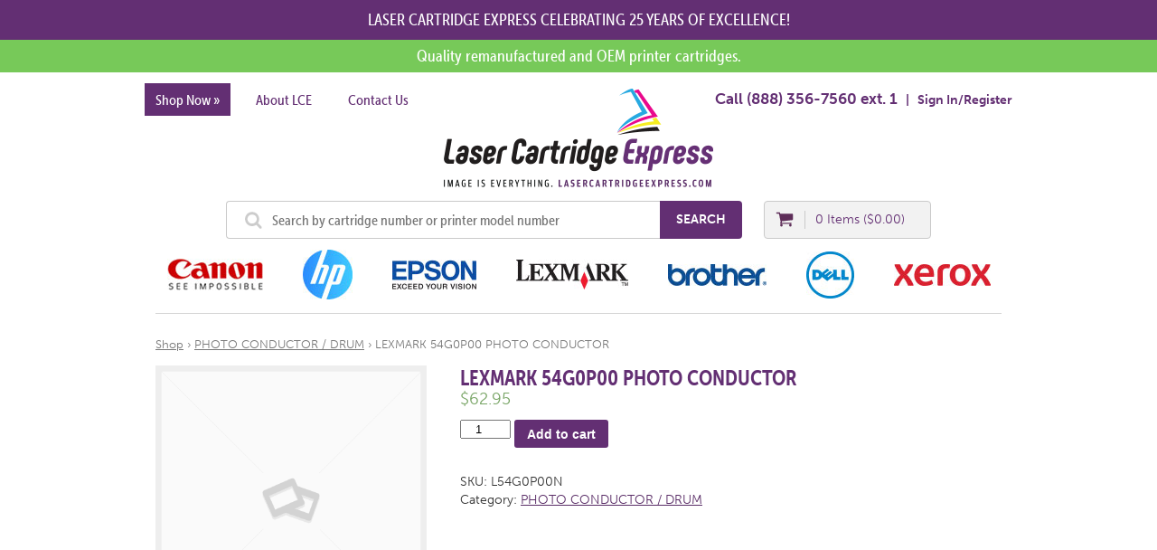

--- FILE ---
content_type: text/html; charset=UTF-8
request_url: https://www.lasercartridgeexpress.com/product/lexmark-54g0p00-photo-conductor/
body_size: 7340
content:
<!DOCTYPE html>
<html lang="en-US">
<head>
	<meta http-equiv="X-UA-Compatible" content="IE=edge">		<title>  LEXMARK  54G0P00  PHOTO CONDUCTOR | Laser Cartridge Express</title>
	<meta name="googlebot" content="NOODP">
		<meta charset="UTF-8">
	<!--Open Graph Meta for Social Media-->
			<meta property="og:title" content="[Laser Cartridge Express]   LEXMARK  54G0P00  PHOTO CONDUCTOR">
				<meta property="og:type" content="website">
				<meta property="og:url" content="https://www.lasercartridgeexpress.com/product/lexmark-54g0p00-photo-conductor/">
					<meta property="og:image" content="https://www.lasercartridgeexpress.com/wp-content/themes/lceonline/images/ogmeta_thumb.jpg">
					<meta property="og:description" content="">
			<link rel="profile" href="http://gmpg.org/xfn/11">
	<link rel="icon" href="https://www.lasercartridgeexpress.com/wp-content/themes/lceonline/favicon.ico" type="image/x-icon">
	<link rel="alternate" type="application/rss+xml" title="Laser Cartridge Express" href="https://www.lasercartridgeexpress.com/feed/">
	<link rel="alternate" type="application/atom+xml" title="Laser Cartridge Express" href="https://www.lasercartridgeexpress.com/feed/atom/">
	<link rel='dns-prefetch' href='//s.w.org' />
		<script type="text/javascript">
			window._wpemojiSettings = {"baseUrl":"https:\/\/s.w.org\/images\/core\/emoji\/2.2.1\/72x72\/","ext":".png","svgUrl":"https:\/\/s.w.org\/images\/core\/emoji\/2.2.1\/svg\/","svgExt":".svg","source":{"concatemoji":"https:\/\/www.lasercartridgeexpress.com\/wp-includes\/js\/wp-emoji-release.min.js?ver=4.7.29"}};
			!function(t,a,e){var r,n,i,o=a.createElement("canvas"),l=o.getContext&&o.getContext("2d");function c(t){var e=a.createElement("script");e.src=t,e.defer=e.type="text/javascript",a.getElementsByTagName("head")[0].appendChild(e)}for(i=Array("flag","emoji4"),e.supports={everything:!0,everythingExceptFlag:!0},n=0;n<i.length;n++)e.supports[i[n]]=function(t){var e,a=String.fromCharCode;if(!l||!l.fillText)return!1;switch(l.clearRect(0,0,o.width,o.height),l.textBaseline="top",l.font="600 32px Arial",t){case"flag":return(l.fillText(a(55356,56826,55356,56819),0,0),o.toDataURL().length<3e3)?!1:(l.clearRect(0,0,o.width,o.height),l.fillText(a(55356,57331,65039,8205,55356,57096),0,0),e=o.toDataURL(),l.clearRect(0,0,o.width,o.height),l.fillText(a(55356,57331,55356,57096),0,0),e!==o.toDataURL());case"emoji4":return l.fillText(a(55357,56425,55356,57341,8205,55357,56507),0,0),e=o.toDataURL(),l.clearRect(0,0,o.width,o.height),l.fillText(a(55357,56425,55356,57341,55357,56507),0,0),e!==o.toDataURL()}return!1}(i[n]),e.supports.everything=e.supports.everything&&e.supports[i[n]],"flag"!==i[n]&&(e.supports.everythingExceptFlag=e.supports.everythingExceptFlag&&e.supports[i[n]]);e.supports.everythingExceptFlag=e.supports.everythingExceptFlag&&!e.supports.flag,e.DOMReady=!1,e.readyCallback=function(){e.DOMReady=!0},e.supports.everything||(r=function(){e.readyCallback()},a.addEventListener?(a.addEventListener("DOMContentLoaded",r,!1),t.addEventListener("load",r,!1)):(t.attachEvent("onload",r),a.attachEvent("onreadystatechange",function(){"complete"===a.readyState&&e.readyCallback()})),(r=e.source||{}).concatemoji?c(r.concatemoji):r.wpemoji&&r.twemoji&&(c(r.twemoji),c(r.wpemoji)))}(window,document,window._wpemojiSettings);
		</script>
		<style type="text/css">
img.wp-smiley,
img.emoji {
	display: inline !important;
	border: none !important;
	box-shadow: none !important;
	height: 1em !important;
	width: 1em !important;
	margin: 0 .07em !important;
	vertical-align: -0.1em !important;
	background: none !important;
	padding: 0 !important;
}
</style>
<link rel='stylesheet' id='dashicons-css'  href='https://www.lasercartridgeexpress.com/wp-includes/css/dashicons.min.css?ver=2026-04' type='text/css' media='all' />
<link rel='stylesheet' id='woocommerce_prettyPhoto_css-css'  href='//www.lasercartridgeexpress.com/wp-content/plugins/woocommerce/assets/css/prettyPhoto.css?ver=2026-04' type='text/css' media='all' />
<link rel='stylesheet' id='woocommerce-layout-css'  href='//www.lasercartridgeexpress.com/wp-content/plugins/woocommerce/assets/css/woocommerce-layout.css?ver=2026-04' type='text/css' media='all' />
<link rel='stylesheet' id='woocommerce-smallscreen-css'  href='//www.lasercartridgeexpress.com/wp-content/plugins/woocommerce/assets/css/woocommerce-smallscreen.css?ver=2026-04' type='text/css' media='only screen and (max-width: 768px)' />
<link rel='stylesheet' id='woocommerce-general-css'  href='//www.lasercartridgeexpress.com/wp-content/plugins/woocommerce/assets/css/woocommerce.css?ver=2026-04' type='text/css' media='all' />
<link rel='stylesheet' id='reset-css'  href='https://www.lasercartridgeexpress.com/wp-content/themes/lceonline/css/reset.css?ver=2026-04' type='text/css' media='all' />
<link rel='stylesheet' id='960-grid-css'  href='https://www.lasercartridgeexpress.com/wp-content/themes/lceonline/css/960_custom_12_col.css?ver=2026-04' type='text/css' media='all' />
<link rel='stylesheet' id='oocss-spacing-css'  href='https://www.lasercartridgeexpress.com/wp-content/themes/lceonline/css/spacing.css?ver=2026-04' type='text/css' media='all' />
<link rel='stylesheet' id='oocss-typography-css'  href='https://www.lasercartridgeexpress.com/wp-content/themes/lceonline/css/typography.css?ver=2026-04' type='text/css' media='all' />
<link rel='stylesheet' id='ddsmoothmenu-css'  href='https://www.lasercartridgeexpress.com/wp-content/themes/lceonline/css/ddsmoothmenu.css?ver=2026-04' type='text/css' media='all' />
<link rel='stylesheet' id='nivoslider-css'  href='https://www.lasercartridgeexpress.com/wp-content/themes/lceonline/css/nivo-slider.css?ver=2026-04' type='text/css' media='all' />
<link rel='stylesheet' id='theme-styles-css'  href='https://www.lasercartridgeexpress.com/wp-content/themes/lceonline/style.css?ver=2026-04' type='text/css' media='all' />
		<!--[if lt IE 9]>
		<script type='text/javascript' src='https://www.lasercartridgeexpress.com/wp-content/themes/lceonline/js/html5shiv-printshiv.js?ver=20260119'></script>
		<![endif]-->
		<script type='text/javascript' src='https://www.lasercartridgeexpress.com/wp-includes/js/jquery/jquery.js?ver=1.12.4'></script>
<script type='text/javascript' src='https://www.lasercartridgeexpress.com/wp-includes/js/jquery/jquery-migrate.min.js?ver=1.4.1'></script>
<script type='text/javascript'>
/* <![CDATA[ */
var cforms2_ajax = {"url":"https:\/\/www.lasercartridgeexpress.com\/wp-admin\/admin-ajax.php","nonces":{"submitcform":"1a00f3d616"}};
/* ]]> */
</script>
<script type='text/javascript' src='https://www.lasercartridgeexpress.com/wp-content/plugins/cforms2/js/cforms.js?ver=2026-04'></script>
<script type='text/javascript' src='https://www.lasercartridgeexpress.com/wp-content/themes/lceonline/js/google.webfonts-config.js?ver=2601190905'></script>
<script type='text/javascript' src='https://www.lasercartridgeexpress.com/wp-content/themes/lceonline/js/google.webfonts.js?ver=2026-04'></script>
<script type='text/javascript' src='https://www.lasercartridgeexpress.com/wp-content/themes/lceonline/js/jquery.nivo.slider.pack.js?ver=2026-04'></script>
<script type='text/javascript'>
jQuery(window).load(function() {
    jQuery('#slider').nivoSlider({
        effect:'fade', // Specify sets like: 'fold,fade,sliceDown'
        slices:2, // For slice animations
        boxCols: 8, // For box animations
        boxRows: 4, // For box animations
        animSpeed:500, // Slide transition speed
        pauseTime:3000, // How long each slide will show
        startSlide:0, // Set starting Slide (0 index)
        directionNav:false, // Next & Prev navigation
        directionNavHide:false, // Only show on hover
        controlNav:false, // 1,2,3... navigation
        controlNavThumbs:false, // Use thumbnails for Control Nav
        controlNavThumbsFromRel:false, // Use image rel for thumbs
        controlNavThumbsSearch: '.jpg', // Replace this with...
        controlNavThumbsReplace: '_thumb.jpg', // ...this in thumb Image src
        keyboardNav:true, // Use left & right arrows
        pauseOnHover:false, // Stop animation while hovering
        manualAdvance:false, // Force manual transitions
        captionOpacity:0.8, // Universal caption opacity
        prevText: 'Prev', // Prev directionNav text
        nextText: 'Next', // Next directionNav text
        beforeChange: function(){}, // Triggers before a slide transition
        afterChange: function(){}, // Triggers after a slide transition
        slideshowEnd: function(){}, // Triggers after all slides have been shown
        lastSlide: function(){}, // Triggers when last slide is shown
        afterLoad: function(){} // Triggers when slider has loaded
    });
});
</script>
<script type='text/javascript' src='https://www.lasercartridgeexpress.com/wp-content/themes/lceonline/js/ddsmoothmenu.js?ver=2026-04'></script>
<script type='text/javascript'>
ddsmoothmenu.init({
	mainmenuid: "menu", //menu DIV id
	orientation: 'h', //Horizontal or vertical menu: Set to "h" or "v"
	classname: 'ddsmoothmenu', //class added to menu's outer DIV
	//customtheme: ["#1c5a80", "#18374a"],
	contentsource: "markup", //"markup" or ["container_id", "path_to_menu_file"]
	repositionv: false //whether or not to reposition the dropdown if there is not enough vertical space
	});
</script>
<link rel='https://api.w.org/' href='https://www.lasercartridgeexpress.com/wp-json/' />
<link rel='prev' title='LEXMARK  40X8420  MAINTENANCE KIT' href='https://www.lasercartridgeexpress.com/product/lexmark-40x8420-maintenance-kit/' />
<link rel='next' title='LEXMARK  54G0W00  WASTE TONER BOTTLE' href='https://www.lasercartridgeexpress.com/product/lexmark-54g0w00-waste-toner-bottle/' />

<link rel="canonical" href="https://www.lasercartridgeexpress.com/product/lexmark-54g0p00-photo-conductor/" />
<link rel='shortlink' href='https://www.lasercartridgeexpress.com/?p=7587' />
<link rel="alternate" type="application/json+oembed" href="https://www.lasercartridgeexpress.com/wp-json/oembed/1.0/embed?url=https%3A%2F%2Fwww.lasercartridgeexpress.com%2Fproduct%2Flexmark-54g0p00-photo-conductor%2F" />
<link rel="alternate" type="text/xml+oembed" href="https://www.lasercartridgeexpress.com/wp-json/oembed/1.0/embed?url=https%3A%2F%2Fwww.lasercartridgeexpress.com%2Fproduct%2Flexmark-54g0p00-photo-conductor%2F&#038;format=xml" />
    
    <!--Typekit-->
    <script src="https://use.typekit.net/cjy0cxx.js"></script>
	<script>try{Typekit.load({ async: true });}catch(e){}</script>
</head>
<body class="product-template-default single single-product postid-7587 woocommerce woocommerce-page woocommerce-demo-store webkit webkit-537">
    <header>
        <div id="tophead" class="mbm">Quality remanufactured and OEM printer cartridges.</div>
        <div id="mainhead" class="container_12 pts pbm">
            <nav id="nav-primary" class=""><!--Primary Navigation-->
                <div class="ddsmoothmenu"><ul id="menu-main-navigation" class="menu"><li id="menu-item-1686" class="shop-link menu-item menu-item-type-post_type menu-item-object-page current_page_parent menu-item-first menu-item-1686"><a href="https://www.lasercartridgeexpress.com/shop/">Shop Now &raquo;</a></li>
<li id="menu-item-20" class="menu-item menu-item-type-post_type menu-item-object-page menu-item-20"><a href="https://www.lasercartridgeexpress.com/about-lce/">About LCE</a></li>
<li id="menu-item-19" class="menu-item menu-item-type-post_type menu-item-object-page menu-item-last menu-item-19"><a href="https://www.lasercartridgeexpress.com/contact/">Contact Us</a></li>
</ul></div>            </nav><!--#nav-primary-->
            <div id="nav-right">
                <span class="call-link">Call <a href="tel:1-888-356-7560">(888) 356-7560</a> ext. 1</span> &nbsp;&nbsp;|&nbsp;&nbsp; <a href="https://www.lasercartridgeexpress.com/my-account/">Sign In/Register</a>
            </div>
            <div class="tac">                
                <a href="https://www.lasercartridgeexpress.com" title="Laser Cartridge Express"><img id="logo" src="https://www.lasercartridgeexpress.com/wp-content/themes/lceonline/images/laser-cartridge-express-logo.png" alt="Laser Cartridge Express"></a>
            </div>
        </div>
        <div id="search" class="container_12 tac">
            
<form role="search" method="get" class="woocommerce-product-search" action="https://www.lasercartridgeexpress.com/">
	<input type="search" id="woocommerce-product-search-field" class="search-field" placeholder="Search by cartridge number or printer model number" value="" name="s" title="Search for:" />
	<input type="submit" value="Search" />
	<input type="hidden" name="post_type" value="product" />
</form>            <a class="cart-contents header-button" href="https://www.lasercartridgeexpress.com/cart/" title="View your shopping cart"
               >0 Items (<span class="woocommerce-Price-amount amount"><span class="woocommerce-Price-currencySymbol">&#36;</span>0.00</span>)</a>
                    </div>
        <div id="brands" class="container_12 mtm mbm">
            <a href="https://www.lasercartridgeexpress.com/shop/?filter_brand=canon-2" title="Canon"><img src="https://www.lasercartridgeexpress.com/wp-content/themes/lceonline/images/canon.jpg" alt="Canon"></a>
            <a href="https://www.lasercartridgeexpress.com/shop/?filter_brand=hp-2" title="HP"><img src="https://www.lasercartridgeexpress.com/wp-content/themes/lceonline/images/hp.jpg" alt="HP"></a>
            <a href="https://www.lasercartridgeexpress.com/shop/?filter_brand=epson-2" title="Epson"><img src="https://www.lasercartridgeexpress.com/wp-content/themes/lceonline/images/epson.jpg" alt="Epson"></a>
            <a href="https://www.lasercartridgeexpress.com/shop/?filter_brand=lexmark-2" title="Lexmark"><img src="https://www.lasercartridgeexpress.com/wp-content/themes/lceonline/images/lexmark.jpg" alt="Lexmark"></a>
            <a href="https://www.lasercartridgeexpress.com/shop/?filter_brand=brother-2" title="Brother"><img src="https://www.lasercartridgeexpress.com/wp-content/themes/lceonline/images/brother.jpg" alt="Brother"></a>
            <a href="https://www.lasercartridgeexpress.com/shop/?filter_brand=dell-2" title="Dell"><img src="https://www.lasercartridgeexpress.com/wp-content/themes/lceonline/images/dell.jpg" alt="Dell"></a>
            <a href="https://www.lasercartridgeexpress.com/shop/?filter_brand=xerox-2" title="Xerox"><img src="https://www.lasercartridgeexpress.com/wp-content/themes/lceonline/images/xerox.jpg" alt="Xerox"></a>
        </div>
    </header>
    <div id="o-content-wrap">
        <div id="content-wrap" class="container_12 clearfix">
        	<div id="content" class="grid_12">
            	<hr class="top-div" />
									<div class="grid_12 alpha omega">
						<nav class="woocommerce-breadcrumb" itemprop="breadcrumb"><a href="https://www.lasercartridgeexpress.com/shop/">Shop</a>&nbsp;&rsaquo;&nbsp;<a href="https://www.lasercartridgeexpress.com/product-category/photo-conductor-drum/">PHOTO CONDUCTOR / DRUM</a>&nbsp;&rsaquo;&nbsp;LEXMARK  54G0P00  PHOTO CONDUCTOR</nav>					</div>
				        <div class="post-single grid_9 alpha pbl">
            <div class="post-content">
                

<div itemscope itemtype="http://schema.org/Product" id="product-7587" class="post-7587 product type-product status-publish product_cat-photo-conductor-drum pa_brand-lexmark-2 first instock taxable shipping-taxable purchasable product-type-simple">

	<div class="images">
	<img src="https://www.lasercartridgeexpress.com/wp-content/plugins/woocommerce/assets/images/placeholder.png" alt="Placeholder" /></div>

	<div class="summary entry-summary">

		<h1 itemprop="name" class="product_title entry-title">LEXMARK  54G0P00  PHOTO CONDUCTOR</h1><div itemprop="offers" itemscope itemtype="http://schema.org/Offer">

	<p class="price"><span class="woocommerce-Price-amount amount"><span class="woocommerce-Price-currencySymbol">&#36;</span>62.95</span></p>

	<meta itemprop="price" content="62.95" />
	<meta itemprop="priceCurrency" content="USD" />
	<link itemprop="availability" href="http://schema.org/InStock" />

</div>



	
	<form class="cart" method="post" enctype='multipart/form-data'>
	 	
	 	<div class="quantity">
	<input type="number" step="1" min="1" max="" name="quantity" value="1" title="Qty" class="input-text qty text" size="4" pattern="[0-9]*" inputmode="numeric" />
</div>

	 	<input type="hidden" name="add-to-cart" value="7587" />

	 	<button type="submit" class="single_add_to_cart_button button alt">Add to cart</button>

			</form>

	
<div class="product_meta">

	
	
		<span class="sku_wrapper">SKU: <span class="sku" itemprop="sku">L54G0P00N</span></span>

	
	<span class="posted_in">Category: <a href="https://www.lasercartridgeexpress.com/product-category/photo-conductor-drum/" rel="tag">PHOTO CONDUCTOR / DRUM</a></span>
	
	
</div>


	</div><!-- .summary -->

	
	<div class="woocommerce-tabs wc-tabs-wrapper">
		<ul class="tabs wc-tabs">
							<li class="description_tab">
					<a href="#tab-description">Description</a>
				</li>
							<li class="additional_information_tab">
					<a href="#tab-additional_information">Additional Information</a>
				</li>
					</ul>
					<div class="woocommerce-Tabs-panel woocommerce-Tabs-panel--description panel entry-content wc-tab" id="tab-description">
				
  <h2>Product Description</h2>

<p>OEM &#8211; ORIGINAL BRAND   APPROX 125,000 PAGES</p>
<p><span class="ng-binding">Compatible with Lexmark printers: MX910DE, MX912DXE, MX911DTE, MS911DE, MS911, MX910</span></p>
			</div>
					<div class="woocommerce-Tabs-panel woocommerce-Tabs-panel--additional_information panel entry-content wc-tab" id="tab-additional_information">
				
	<h2>Additional Information</h2>

<table class="shop_attributes">

	
		
		
	
			<tr class="">
			<th>Brand</th>
			<td><p>LEXMARK</p>
</td>
		</tr>
	
</table>
			</div>
			</div>


	<div class="related products">

		<h2>Related Products</h2>

		<ul class="products">

			
				<li class="post-7600 product type-product status-publish product_cat-photo-conductor-drum pa_brand-lexmark-2 first instock taxable shipping-taxable purchasable product-type-simple">
	<a href="https://www.lasercartridgeexpress.com/product/lexmark-70c0p00-photo-conductor/" class="woocommerce-LoopProduct-link woocommerce-loop-product__link"><img src="https://www.lasercartridgeexpress.com/wp-content/plugins/woocommerce/assets/images/placeholder.png" alt="Placeholder" width="300" class="woocommerce-placeholder wp-post-image" height="300" /><h3>LEXMARK  70C0P00  PHOTO CONDUCTOR</h3>
	<span class="price"><span class="woocommerce-Price-amount amount"><span class="woocommerce-Price-currencySymbol">&#36;</span>152.95</span></span>
</a><a rel="nofollow" href="/product/lexmark-54g0p00-photo-conductor/?add-to-cart=7600" data-quantity="1" data-product_id="7600" data-product_sku="L70C0P00N" class="button product_type_simple add_to_cart_button ajax_add_to_cart">Add to cart</a></li>

			
				<li class="post-7613 product type-product status-publish product_cat-photo-conductor-drum pa_brand-lexmark-2  instock taxable shipping-taxable purchasable product-type-simple">
	<a href="https://www.lasercartridgeexpress.com/product/lexmark-c950x71g-photo-conductor/" class="woocommerce-LoopProduct-link woocommerce-loop-product__link"><img src="https://www.lasercartridgeexpress.com/wp-content/plugins/woocommerce/assets/images/placeholder.png" alt="Placeholder" width="300" class="woocommerce-placeholder wp-post-image" height="300" /><h3>LEXMARK  C950X71G  PHOTO CONDUCTOR</h3>
	<span class="price"><span class="woocommerce-Price-amount amount"><span class="woocommerce-Price-currencySymbol">&#36;</span>224.95</span></span>
</a><a rel="nofollow" href="/product/lexmark-54g0p00-photo-conductor/?add-to-cart=7613" data-quantity="1" data-product_id="7613" data-product_sku="LC950X71GV" class="button product_type_simple add_to_cart_button ajax_add_to_cart">Add to cart</a></li>

			
				<li class="post-7602 product type-product status-publish product_cat-photo-conductor-drum pa_brand-lexmark-2  instock taxable shipping-taxable purchasable product-type-simple">
	<a href="https://www.lasercartridgeexpress.com/product/lexmark-70c0z50-imaging-kit/" class="woocommerce-LoopProduct-link woocommerce-loop-product__link"><img src="https://www.lasercartridgeexpress.com/wp-content/plugins/woocommerce/assets/images/placeholder.png" alt="Placeholder" width="300" class="woocommerce-placeholder wp-post-image" height="300" /><h3>LEXMARK  70C0Z50  IMAGING KIT</h3>
	<span class="price"><span class="woocommerce-Price-amount amount"><span class="woocommerce-Price-currencySymbol">&#36;</span>322.95</span></span>
</a><a rel="nofollow" href="/product/lexmark-54g0p00-photo-conductor/?add-to-cart=7602" data-quantity="1" data-product_id="7602" data-product_sku="L70C0Z50N" class="button product_type_simple add_to_cart_button ajax_add_to_cart">Add to cart</a></li>

			
				<li class="post-10978 product type-product status-publish product_cat-photo-conductor-drum pa_brand-hp-2 last instock taxable shipping-taxable purchasable product-type-simple">
	<a href="https://www.lasercartridgeexpress.com/product/remanufactured-hp-232a-drum/" class="woocommerce-LoopProduct-link woocommerce-loop-product__link"><img src="https://www.lasercartridgeexpress.com/wp-content/plugins/woocommerce/assets/images/placeholder.png" alt="Placeholder" width="300" class="woocommerce-placeholder wp-post-image" height="300" /><h3>REMANUFACTURED HP 232A DRUM</h3>
	<span class="price"><span class="woocommerce-Price-amount amount"><span class="woocommerce-Price-currencySymbol">&#36;</span>72.95</span></span>
</a><a rel="nofollow" href="/product/lexmark-54g0p00-photo-conductor/?add-to-cart=10978" data-quantity="1" data-product_id="10978" data-product_sku="HCF232AV" class="button product_type_simple add_to_cart_button ajax_add_to_cart">Add to cart</a></li>

			
		</ul>

	</div>


	<meta itemprop="url" content="https://www.lasercartridgeexpress.com/product/lexmark-54g0p00-photo-conductor/" />

</div><!-- #product-7587 -->

            </div>
        </div><!--.post-single-->
        <div id="sidebar" class="grid_3 omega">
	<div class="widget-area widget-sidebar mbl"><h3 class="mbl">Categories</h3><ul class="product-categories"><li class="cat-item cat-item-215"><a href="https://www.lasercartridgeexpress.com/product-category/developer/">DEVELOPER</a></li>
<li class="cat-item cat-item-161"><a href="https://www.lasercartridgeexpress.com/product-category/drum/">DRUM</a></li>
<li class="cat-item cat-item-217"><a href="https://www.lasercartridgeexpress.com/product-category/formatter-board/">FORMATTER BOARD</a></li>
<li class="cat-item cat-item-209"><a href="https://www.lasercartridgeexpress.com/product-category/fuser-maintenance-kit/">FUSER / MAINTENANCE KIT</a></li>
<li class="cat-item cat-item-166"><a href="https://www.lasercartridgeexpress.com/product-category/ink/">INK</a></li>
<li class="cat-item cat-item-164"><a href="https://www.lasercartridgeexpress.com/product-category/micr/">MICR</a></li>
<li class="cat-item cat-item-165"><a href="https://www.lasercartridgeexpress.com/product-category/other/">OTHER</a></li>
<li class="cat-item cat-item-213 current-cat"><a href="https://www.lasercartridgeexpress.com/product-category/photo-conductor-drum/">PHOTO CONDUCTOR / DRUM</a></li>
<li class="cat-item cat-item-218"><a href="https://www.lasercartridgeexpress.com/product-category/pick-up-assembly/">PICK UP ASSEMBLY</a></li>
<li class="cat-item cat-item-219"><a href="https://www.lasercartridgeexpress.com/product-category/pick-up-roller/">PICK UP ROLLER</a></li>
<li class="cat-item cat-item-162"><a href="https://www.lasercartridgeexpress.com/product-category/ribbon/">RIBBON</a></li>
<li class="cat-item cat-item-221"><a href="https://www.lasercartridgeexpress.com/product-category/scanner-assembly/">SCANNER ASSEMBLY</a></li>
<li class="cat-item cat-item-220"><a href="https://www.lasercartridgeexpress.com/product-category/solenoid/">SOLENOID</a></li>
<li class="cat-item cat-item-163"><a href="https://www.lasercartridgeexpress.com/product-category/toner/">TONER</a></li>
<li class="cat-item cat-item-210"><a href="https://www.lasercartridgeexpress.com/product-category/transfer-belt-kit/">TRANSFER BELT / KIT</a></li>
<li class="cat-item cat-item-222"><a href="https://www.lasercartridgeexpress.com/product-category/transfer-unit/">TRANSFER UNIT</a></li>
<li class="cat-item cat-item-214"><a href="https://www.lasercartridgeexpress.com/product-category/waste-toner-bottle/">WASTE TONER BOTTLE</a></li>
</ul></div></div><!--sidebar-->		</div><!--#content-->
    </div><!--#content-wrap-->
</div><!--#o-content-wrap-->
<div id="footer-wrap" class="clearfix">
	<footer class="container_12 mtl ptl mbl pbl clearfix">
    	<div class="ftbl grid_5 prefix_1">
        	<p class="fs16">Customer Service: <a class="ft-tell" href="tel:1-888-356-7560">(888) 356-7560</a><br>
			<span class="fcwhite fs14">Please call for orders outside the state of Ohio.</span></p>
            <p class="fs16">Email: <script>// <![CDATA[
var a = new Array('e.com','nlin','ers@l','ord','ceo');document.write("<a href='mailto:"+a[3]+a[2]+a[4]+a[1]+a[0]+"' title='Email Us'>"+a[3]+a[2]+a[4]+a[1]+a[0]+"</a>");
// ]]></script></p>
            <p class="fs14">991 S. Main St.<br>
            Bowling Green, OH 43402<br>
            <span class="fs12"><em>A Division of WLI</em></span></p>
            <span class="ftpurple mts">&copy;2026 lasercartridgeexpress.com | All rights reserved | WLI</span>
        </div>
        <div class="ftbm grid_6">
        	<div class="ft-menu">
            	<strong>My Account</strong><br>
                <div class="menu-footer-menu-left-container"><ul id="menu-footer-menu-left" class="menu"><li id="menu-item-65" class="menu-item menu-item-type-post_type menu-item-object-page current_page_parent menu-item-first menu-item-65"><a href="https://www.lasercartridgeexpress.com/shop/">Shop</a></li>
<li id="menu-item-64" class="menu-item menu-item-type-post_type menu-item-object-page menu-item-64"><a href="https://www.lasercartridgeexpress.com/my-account/">Sign In</a></li>
<li id="menu-item-62" class="menu-item menu-item-type-post_type menu-item-object-page menu-item-62"><a href="https://www.lasercartridgeexpress.com/shipping-policy/">Shipping Policies</a></li>
<li id="menu-item-63" class="menu-item menu-item-type-post_type menu-item-object-page menu-item-last menu-item-63"><a href="https://www.lasercartridgeexpress.com/returns-exchanges/">Returns &#038; Exchanges</a></li>
</ul></div>            </div>
            <div class="ft-menu">
            	<strong>LCE</strong><br>
                <div class="menu-footer-menu-right-container"><ul id="menu-footer-menu-right" class="menu"><li id="menu-item-68" class="menu-item menu-item-type-post_type menu-item-object-page menu-item-first menu-item-68"><a href="https://www.lasercartridgeexpress.com/faq/">FAQ</a></li>
<li id="menu-item-70" class="menu-item menu-item-type-post_type menu-item-object-page menu-item-70"><a href="https://www.lasercartridgeexpress.com/about-lce/">About</a></li>
<li id="menu-item-69" class="menu-item menu-item-type-post_type menu-item-object-page menu-item-last menu-item-69"><a href="https://www.lasercartridgeexpress.com/contact/">Contact</a></li>
</ul></div>            </div>
            <div class="clear"></div>
			<div class="ftlogos mtl">
				<div class="wli-txt">Learn more about our other services through WLI.<br>
					<a class="wli-logo" href="https://www.workleadstoindependence.com/" title="WLI - Work Leads To Indepndence" target="_blank" rel="noopener"><img src="https://www.lasercartridgeexpress.com/wp-content/themes/lceonline/images/wli-ft-logo.png" alt="WLI"><br>
						workleadstoindependence.com</a>
				</div>
				<div class="ftbr ftpurple">
					Website By <a class="martini-logo mls" href="http://www.martinicreative.com" title="Ohio Web Design, Graphic Designers, Photography, Social Media Toledo" target="_blank" rel="noopener">Martini Creative</a>
        		</div>
			</div>
        </div>
        	</footer>
</div><!--#footer-wrap-->
<p class="demo_store">Laser Cartridge Express Celebrating 25 Years Of Excellence!</p><script type='text/javascript'>
/* <![CDATA[ */
var wc_add_to_cart_params = {"ajax_url":"\/wp-admin\/admin-ajax.php","wc_ajax_url":"\/product\/lexmark-54g0p00-photo-conductor\/?wc-ajax=%%endpoint%%","i18n_view_cart":"View Cart","cart_url":"https:\/\/www.lasercartridgeexpress.com\/cart\/","is_cart":"","cart_redirect_after_add":"no"};
/* ]]> */
</script>
<script type='text/javascript' src='//www.lasercartridgeexpress.com/wp-content/plugins/woocommerce/assets/js/frontend/add-to-cart.min.js?ver=2026-04'></script>
<script type='text/javascript' src='//www.lasercartridgeexpress.com/wp-content/plugins/woocommerce/assets/js/prettyPhoto/jquery.prettyPhoto.min.js?ver=2026-04'></script>
<script type='text/javascript' src='//www.lasercartridgeexpress.com/wp-content/plugins/woocommerce/assets/js/prettyPhoto/jquery.prettyPhoto.init.min.js?ver=2026-04'></script>
<script type='text/javascript'>
/* <![CDATA[ */
var wc_single_product_params = {"i18n_required_rating_text":"Please select a rating","review_rating_required":"yes"};
/* ]]> */
</script>
<script type='text/javascript' src='//www.lasercartridgeexpress.com/wp-content/plugins/woocommerce/assets/js/frontend/single-product.min.js?ver=2026-04'></script>
<script type='text/javascript' src='//www.lasercartridgeexpress.com/wp-content/plugins/woocommerce/assets/js/jquery-blockui/jquery.blockUI.min.js?ver=2.70'></script>
<script type='text/javascript'>
/* <![CDATA[ */
var woocommerce_params = {"ajax_url":"\/wp-admin\/admin-ajax.php","wc_ajax_url":"\/product\/lexmark-54g0p00-photo-conductor\/?wc-ajax=%%endpoint%%"};
/* ]]> */
</script>
<script type='text/javascript' src='//www.lasercartridgeexpress.com/wp-content/plugins/woocommerce/assets/js/frontend/woocommerce.min.js?ver=2026-04'></script>
<script type='text/javascript' src='//www.lasercartridgeexpress.com/wp-content/plugins/woocommerce/assets/js/jquery-cookie/jquery.cookie.min.js?ver=1.4.1'></script>
<script type='text/javascript'>
/* <![CDATA[ */
var wc_cart_fragments_params = {"ajax_url":"\/wp-admin\/admin-ajax.php","wc_ajax_url":"\/product\/lexmark-54g0p00-photo-conductor\/?wc-ajax=%%endpoint%%","fragment_name":"wc_fragments"};
/* ]]> */
</script>
<script type='text/javascript' src='//www.lasercartridgeexpress.com/wp-content/plugins/woocommerce/assets/js/frontend/cart-fragments.min.js?ver=2026-04'></script>
<script type='text/javascript' src='https://www.lasercartridgeexpress.com/wp-includes/js/wp-embed.min.js?ver=4.7.29'></script>
</body>
</html>

--- FILE ---
content_type: text/css
request_url: https://www.lasercartridgeexpress.com/wp-content/themes/lceonline/css/spacing.css?ver=2026-04
body_size: 234
content:
/* Padding Classes */
.pts { padding-top: 6px; }
.ptm { padding-top: 12px; }
.ptl { padding-top: 24px; }

.prs { padding-right: 6px; }
.prm { padding-right: 12px; }
.prl { padding-right: 24px; }

.pbs { padding-bottom: 6px; }
.pbm { padding-bottom: 12px; }
.pbl { padding-bottom: 24px; }

.pls { padding-left: 6px; }
.plm { padding-left: 12px; }
.pll { padding-left: 24px; }

.pas { padding: 6px; }
.pam { padding: 12px; }
.pal { padding: 24px; }

/* Margin Classes */
.mts { margin-top: 6px; }
.mtm { margin-top: 12px; }
.mtl { margin-top: 24px; }

.mrs { margin-right: 6px; }
.mrm { margin-right: 12px; }
.mrl { margin-right: 24px; }

.mbs { margin-bottom: 6px; }
.mbm { margin-bottom: 12px; }
.mbl { margin-bottom: 24px; }

.mls { margin-left: 6px; }
.mlm { margin-left: 12px; }
.mll { margin-left: 24px; }

.mas { margin: 6px; }
.mam { margin: 12px; }
.mal { margin: 24px; }


--- FILE ---
content_type: text/css
request_url: https://www.lasercartridgeexpress.com/wp-content/themes/lceonline/css/typography.css?ver=2026-04
body_size: 676
content:
/* Font Sizes */
.fs12 { font-size: 12px; }
.fs14 { font-size: 14px; }
.fs16 { font-size: 16px; }
.fs18 { font-size: 18px; }
.fs20 { font-size: 20px; }
.fs22 { font-size: 22px; }
.fs24 { font-size: 24px; }

/* Line Heights */
.lh16 { line-height: 16px; }
.lh18 { line-height: 18px; }
.lh20 { line-height: 20px; }
.lh22 { line-height: 22px; }
.lh24 { line-height: 24px; }
.lh26 { line-height: 26px; }
.lh28 { line-height: 28px; }

/* Headline Styles */
h1, .h1{
	padding-bottom:12px;
	font:700 24px/28px "museo-sans-condensed",sans-serif;
	color:#632f73;
}
h2, .h2{
	padding-bottom:12px;
	font:700 24px/28px "museo-sans-condensed",sans-serif;
	color:#999;
}
h3, .h3{
	padding-bottom:12px;
	font:500 18px/22px "museo-sans",sans-serif;
	color:#632f73;
}
h4, .h4{
	padding-bottom:12px;
	font:500 18px/22px "museo-sans",sans-serif;
	color:#999;
}
h5, .h5{
	padding-bottom:12px;
	font:700 14px/20px "museo-sans",sans-serif;
	color:#632f73;
}
h6, .h6{
	padding-bottom:12px;
	font:700 14px/20px "museo-sans",sans-serif;
	color:#999;
}

/* Generic Font Styles */
.ff-trebu{
	font-family: "Trebuchet MS",
             Tahoma,
             Arial,
             sans-serif;	
}
.ff-cgoth{
	font-family: "Century Gothic",
             "Lucida Grande",
             "Lucida Sans",
             "Bitstream Vera Sans",
             Verdana;	
}
.ff-palat{
	font-family: "Palatino Linotype",
             Palatino,
             "URW Palladio L",
             "Book Antiqua",
             Baskerville,
             "Bookman Old Style",
             "Bitstream Charter",
             "Nimbus Roman No9 L",
             Garamond,
             "New Century Schoolbook",
             "Century Schoolbook",
             "Century Schoolbook L",
             Georgia,
             serif;
}
.ff-corbe{
	font-family: Corbel,
             "Lucida Grande",
             "Lucida Sans Unicode",
             "Lucida Sans",
             "DejaVu Sans",
             "Bitstream Vera Sans",
             "Liberation Sans",
             Verdana,
             sans-serif;
}
ff-cambr{
	font-family: Cambria,
             "Hoefler Text",
             Utopia,
             "Liberation Serif",
             "Nimbus Roman No9 L",
             Times,
             "Times New Roman",
             serif;
}
b, strong{
	font-weight:bold;
}
i, em{
	font-style:italic;
}

--- FILE ---
content_type: text/css
request_url: https://www.lasercartridgeexpress.com/wp-content/themes/lceonline/style.css?ver=2026-04
body_size: 3963
content:
@charset "UTF-8";
/*
Theme Name: Martini Custom Framework
Theme URI: http://martinicreative.com/
Author: Martini Creative
Author URI: http://martinicreative.com/
Version: 2.1.0 (Blueberrytini)

NOTE: This stylesheet should only include styles pertaining to visual elements of the website, not the overall layout and positioning of the containing elements on the site. 
Examples of appropriate styles to be put here include:
	* Backgrounds
	* Font styles
	* Content Styles for ul, ol, a, etc.
	
Also references to the HTML5 layout tags should be made whenever possible to support future browser features.
HTML5 layout tags used:
	* header
	* nav
	* article (this tag wraps the main content of the website)
	* footer
*/

html {
	height: 100%;
}
body {
	display: -webkit-box;
    display: -webkit-flex;
    display: -ms-flexbox;
    display: flex;
    -webkit-box-orient: vertical;
    -webkit-box-direction: normal;
    -webkit-flex-direction: column;
    -ms-flex-direction: column;
    flex-direction: column;
    height: 100%;
}
#wrapper {
	flex: 1;
}
hr {
	border: 0 none;
	border-bottom:1px solid #d6d6d6;
	margin:0 0 12px;
}
.home hr {
	margin:18px 0 24px;
}
.home hr.top-div {
	display:none;
}
.woocommerce hr {
	margin-bottom:24px;
}
/*-----Header Styles-----*/
header {
	-webkit-box-flex: 0;
    -webkit-flex: none;
    -ms-flex: none;
    flex: none;
}
p.demo_store{
	background-color:#632f73;
	padding:7px 0;
	font:500 18px/30px "museo-sans-condensed",sans-serif;
	text-transform:uppercase;
	box-shadow:none;
}
#tophead{
	background:#77c959;
	padding:4px 0;
	font:500 18px/28px "museo-sans-condensed",sans-serif;
	color:#fff;
	text-align:center;
}
.woocommerce-demo-store #tophead{
	margin-top:44px;
}
#mainhead{
	position:relative;
}
#logo{
	width:298px;
	height:auto;
}
#brands{
	text-align:center;
}
#brands a{
	display:inline-block;
	margin: 0 20px;
	vertical-align:middle;
}
#slider img{
	width:100%;
	height:auto;
}

/*-----Navigation Styles-----*/
#nav-primary{
	position:absolute;
	top:0;
	left:0;
}
#nav-primary .shop-link a{
	display:inline-block;
	background:#632f73;
	color:#fff;
	text-decoration:none;
}
#nav-primary .shop-link a:hover{
	text-decoration:underline;
}
#nav-right{
	position:absolute;
	top:0;
	right:0;
	padding:7px 0;
	font: 700 14px/20px "museo-sans",sans-serif;
	color: #632f73;
}
#nav-right .call-link{
	font-size:17px;
}
#nav-right a{
	color: #632f73;
	text-decoration:none;
}
#nav-right a:hover{
	text-decoration:underline;
}

/*-----Slider Styles-----*/
#bighead {
	background: #ccc;	
}

/*-----Content Styles-----*/
#o-content-wrap {
	-webkit-box-flex: 1;
    -webkit-flex: 1 0 auto;
    -ms-flex: 1 0 auto;
    flex: 1 0 auto;
    width: 100%;
}
#content {
	font:300 14px/20px "museo-sans",sans-serif;
	color:#333;
	padding-bottom: 20px;
}
.home #content {
	margin-bottom:24px;
}
.featured-thumbnail {
	display:inline-block;
	line-height:0;
	margin-bottom:60px;
}
.home .featured-thumbnail {
	margin:0;
}
#content p, .post-content ul, .post-content ol{
	padding-bottom:12px;
}
.post-content ul ul, .post-content ul ol, .post-content ol ol, .post-content ol ul{
	padding:0;
}
.post-content ul li{
	list-style: outside disc;
	margin-left: 24px;
}
.post-content ol li{
	list-style:outside decimal;
	margin-left: 24px;
}
.post-content a{
	color:#592c66;
}
.post-content a:hover{
	text-decoration:none;
}
.post-content img.alignnone, .post-content img.aligncenter{
	display:block;
	margin-bottom:12px;
}
.post-content img.alignleft{
	margin:0 24px 24px 0;
}
.post-content img.alignright{
	margin: 0 0 24px 24px;
}
.post-content img.aligncenter{
	margin-left:auto;
	margin-right:auto;
}

/*-----Feature Box Styles-----*/
.feature-box {
	background: #eee;
	height: 200px;	
}

/*-----WooCommerce Styles-----*/
/*Search Bar*/
.woocommerce-product-search {
	display:inline;
	font-size:0;
	vertical-align: middle;
}
.woocommerce-product-search input[type="search"] {
	background:url(images/search-icon.png) 20px center no-repeat;
	width:50%;
	padding: 6px 20px 6px 50px;
	font:500 16px/28px "museo-sans-condensed",sans-serif;
	color:#555;
	box-sizing:border-box;
	border: 1px solid #cacaca;
	border-radius:4px 0 0 4px;
	border-right:none;
	vertical-align:middle;
}
.woocommerce-product-search input[type="submit"] {
	background: #632f73;
	height:42px;
	padding:6px 18px;
	font:700 14px/30px "museo-sans",sans-serif;
	text-transform:uppercase;
	color: #fff;
	border-radius:0 4px 4px 0;
	border:0;
	vertical-align:middle;
	cursor:pointer;
}
.header-button {
	display:inline-block;
	background:none 12px center no-repeat #f2f2f2;
	margin-left:24px;
	color:#632f73;
	text-decoration:none;
	border: 1px solid #cacaca;
	border-radius:4px;
	vertical-align: middle;
	font:300 14px/28px "museo-sans",sans-serif;
	padding: 6px 28px 6px 28px;
}
.cart-contents {
	background-image:url(images/cart-icon.png);
	padding-left:56px;
}
.checkout-link {
	background-color:#77c959;
	color:#fff;
	font:700 14px/30px "museo-sans",sans-serif;
}
/*Hides*/
.single-product #sidebar, 
.product .related,
.gridlist-toggle,
.woocommerce ul.products li.product a img,
ul.products.list li.product div[itemprop="description"] {
	display:none;
}
.woocommerce .woocommerce-ordering select::-ms-expand {
	display:none;
}
.pp_woocommerce div.ppt{
	display:none !important;
}
/*Single Page*/
.single-product .post-single {
	width: 936px;
	margin-right: 0;
}
.woocommerce #content div.product div.images, .woocommerce div.product div.images, .woocommerce-page #content div.product div.images, .woocommerce-page div.product div.images {
	width:32%;
}
.woocommerce #content div.product div.summary, .woocommerce div.product div.summary, .woocommerce-page #content div.product div.summary, .woocommerce-page div.product div.summary {
	width:64%;
}
span.mg-brand-wrapper-product b {
	font-weight:inherit;
}
/*Form Elements*/
.woocommerce-error, .woocommerce-info, .woocommerce-message{
	background-color:#f2f2f2;
	border-top-color:#632f73;
}
.woocommerce-info:before{
	color:#632f73;
}
.woocommerce form .form-row input.input-text, .woocommerce form .form-row textarea{
	font:300 14px/20px "museo-sans",sans-serif;
	border: 1px solid #ccc;
	padding: 5px 5px 5px 8px;
	color:#333;
}
.woocommerce form .form-row .tax-exempt-signup-label{
	display:inline-block;
}
#add_payment_method #payment, .woocommerce-cart #payment, .woocommerce-checkout #payment{
	background-color:#f2f2f2;
}
#add_payment_method #payment ul.payment_methods li, .woocommerce-cart #payment ul.payment_methods li, .woocommerce-checkout #payment ul.payment_methods li{
	list-style:none;
}
.woocommerce #respond input#submit.alt, .woocommerce a.button.alt, .woocommerce button.button.alt, .woocommerce input.button.alt{
	background-color: #632f73;
}
.woocommerce #respond input#submit.alt:hover, .woocommerce a.button.alt:hover, .woocommerce button.button.alt:hover, .woocommerce input.button.alt:hover{
	background-color: #ccc;
}
form.woocommerce-checkout .col-1,
form.woocommerce-checkout .col-2 {
	float: none !important;
	width: auto !important;
}
.woocommerce-checkout .checkout .col-2 h3#ship-to-different-address {
	float: none;
	clear: none;
	font-size: 100%;
	margin-bottom: 18px;
	line-height: 1;
	cursor: pointer;
	position: relative;
	text-decoration: none;
	overflow: visible;
	padding: .618em 1em;
	font-weight: 700;
	border-radius: 3px;
	left: auto;
	color: #fff;
	background-color: #632f73;
	border: 0;
	white-space: nowrap;
	display: inline-block;
	background-image: none;
	box-shadow: none;
	-webkit-box-shadow: none;
	text-shadow: none;
}
.woocommerce-checkout .checkout .col-2 h3#ship-to-different-address:hover{
	background-color: #ccc;
}
.woocommerce-checkout .checkout .col-2 h3#ship-to-different-address label{
	cursor: pointer;
}
.woocommerce-checkout .checkout .col-2 .shipping_address h3, .woocommerce-checkout .checkout .col-2 h3#additional-details-h3 {
	padding-top:12px;
	border-top: 1px solid #d6d6d6;
}
/*Shop Page*/
.woocommerce .woocommerce-ordering select{
	background: url(images/select-down.png) right 4px center no-repeat;
	height: 32px;
	padding: 6px 18px 6px 6px;
	font-size: 14px;
	font-family:inherit;
	border: 1px solid #ccc;
	cursor: pointer;
	border-radius: 0;
	appearance: none;
	-webkit-appearance: none;
	-moz-appearance: none;
}
.woocommerce ul.products{
	padding:1em 0 0;
}
.woocommerce ul.products li.product{
	margin-bottom:1em;
}
ul.products.list li.product h3, ul.products.list li.product .price{
	display:table-cell;
	float:none;
}
ul.products.list li.product .price{
	text-align:right;
}
ul.products.list li.product .gridlist-buttonwrap{
	display:inline-block;
	float:none;
	text-align:right;
	width:19%;
	margin-bottom:1em;
}
.woocommerce ul.products li.product .button{
	margin:0;
}
.woocommerce ul.products li.product a.woocommerce-LoopProduct-link{
	display:inline-table;
	width:80%;
}
.woocommerce ul.products li.product a h3:hover{
	text-decoration:underline;
}
.woocommerce-cart table.cart td.actions .coupon .input-text{
	float:none;
	width:110px !important;
	font:300 14px/19px "museo-sans",sans-serif;
	border: 1px solid #ccc;
	padding: .368em .5em;
	color:#333;
}
.product_meta .posted_in{
	display:block;
}
.product_meta a{
	color:#592c66;
}
.product_meta a:hover{
	text-decoration:none;
}

/*-----Comment Form Styles-----*/
#comments-form {
}
#respond {
}
.cancel-comment-reply {
}

/*-----Page Specific Styles-----*/
.frontfoot{
	background:url(images/ff-div.jpg) center center no-repeat #f0f0f0;
	text-align:left;
}
.frontfoot .ffl{
	background:url(images/box1-bg.jpg) bottom right no-repeat;
}
.frontfoot .ffr{
	background:url(images/box2-bg.jpg) bottom right no-repeat;
}
.frontfoot .ffl .copy{
	width:200px;
}
.frontfoot .ffr .copy{
	width:240px;
}
.frontfoot h3{
	font:500 28px/38px "museo-sans-condensed",sans-serif;
}
.frontfoot a{
	font-weight:500;
	text-decoration:none;
}
.frontfoot a:hover{
	text-decoration:underline;
}
.frontfoot strong{
	font-weight:500;
}
.page {
}
#page-content {
}
#page-meta {
}

/*-----Post Specific Styles-----*/
.post {
}
.postContent {
}
.post-excerpt {
}

/*-----Search Form Styles-----*/
.search {
}

/*-----404 Page Styles-----*/
#error404 {}

/*-----Sidebar Styles-----*/
.logged-in.woocommerce-account .post-single.grid_12 h1{
	width: 696px;
    float: right;
}
.woocommerce-account .woocommerce-MyAccount-content {
    width: 696px;
}
.woocommerce-account .woocommerce-MyAccount-navigation {
	width: 216px;
}
.woocommerce-MyAccount-navigation:before {
    content: "Menu";
    display: block;
    background: #632f73;
    padding: 4px 8px;
    margin-bottom: 24px;
    font: 700 24px/38px "museo-sans-condensed",sans-serif;
    color: #fff;
    text-align: center;
}
#sidebar h3{
	background:#632f73;
	padding:4px 8px;
	font:700 24px/38px "museo-sans-condensed",sans-serif;
	color:#fff;
	text-align:center;
	margin-bottom:24px;
}
#sidebar ul {
	border:1px solid #e1e1e1;
}
.woocommerce-MyAccount-navigation ul {
	border:1px solid #e1e1e1;
	padding:0;
}
#sidebar li {
	border-top:1px solid #e1e1e1;
	margin:0;
}
.post-content .woocommerce-MyAccount-navigation li {
	list-style:none;
	margin:0;
	border-top:1px solid #e1e1e1;
}
#sidebar li:first-child, .woocommerce-MyAccount-navigation li:first-child {
	border:none;
}
#sidebar li a, .woocommerce-MyAccount-navigation li a {
	display:block;
	padding:6px 16px;
	font:500 15px/32px "museo-sans",sans-serif;
	color:#333;
	text-decoration:none;
}
#sidebar li a:hover, .woocommerce-MyAccount-navigation li a:hover {
	text-decoration:underline;
}
#sidebar li.current_page_item a, #sidebar li.current-cat a, .woocommerce-MyAccount-navigation li.is-active a {
	background:#77c959;
	color:#fff;
}
#sidebar li.wc-layered-nav-term.chosen a {
	background:url(images/close-icon.png) right 16px center no-repeat #77c959;
	color:#fff;
}
#sidebar span.count { display:none; }

/*-----Footer Styles-----*/
#footer-wrap {
	background:#592c66;
	-webkit-box-flex: 0;
    -webkit-flex: none;
    -ms-flex: none;
    flex: none;
}
footer {
	font:500 9px/20px "museo-sans",sans-serif;
	color:#85e064;
}
footer a{
	color:#85e064;
}
footer a:hover{
	text-decoration:none;
}
.fcwhite {
	color: white;
}
.ft-tell{
	text-decoration:none;
}
footer p{
	padding-bottom:10px;
}
.ftpurple{
	display:inline-block;
	font-size:10px;
	font-weight: 300;
	color:#8a499d;
}
.ftbl{
	background:url(images/foot-icon.png) left 4px no-repeat;
}
.ftbm{
	font-size:14px;
	font-weight: 300;
	color:#fff;
}
.ftbm strong{
	display: inline-block;
	font-weight:600;
	font-size: 16px;
	padding-bottom:10px;
}
.ftbm .ft-menu{
	float: left;
    width: 50%;
}
.ftbm a{
	color:#fff;
	text-decoration:none;
}
.ftbm a:hover{
	text-decoration:underline;
}
.ftbr img{
	width:200px;
	height:auto;
}
.ftbr{
	text-align:right;
	vertical-align: bottom;
}
.wli-txt {
	font-size:11px;
	font-weight: 300;
	color:#8a499d;
	display: inline-block;
	vertical-align: top;
}
.wli-logo {
	opacity:0.7;
	display: inline-block;
	line-height: 1;
}
.wli-logo:hover {
	opacity:1;
}
.martini-logo {
	background:url(images/martini-creative-logo.png) center top no-repeat;
	display:inline-block;
	overflow:hidden;
	height:0 !important;
	text-indent: -9000px;
	padding: 23px 0 0;
	margin-right:22px;
	width:96px;
	vertical-align:bottom;
}

/*-----Archive/Category/Search Listing Styles-----*/
.no-results {}
.hide {
	display: none;
}
.clear {
	clear: both;
}
.alignleft {
	float: left;
}
.alignright {
	float: right;
}
.tac{
	text-align:center;
}

/*----- cForms Styles -----*/
.cf_hidden, .cf_info, .linklove, .cform .reqtxt, .cform .emailreqtxt, .cform label {
	display:none; 
}
.cform ol.cf-ol{
	padding: 0;
	margin: 0
}
.cform ol.cf-ol li{
	list-style:none;
	margin:0 0 15px 0;
	line-height:0;
	vertical-align: top;
}
.cform input[type="text"], .cform textarea{
	width:100%;
	font:300 14px/20px "museo-sans",sans-serif;
	border: 1px solid #ccc;
	padding: 7px 7px 7px 12px;
	line-height: 20px;
	color:#333;
	box-sizing:border-box;
}
.cform textarea {
	height:80px;
}
.cform .cf-sb{
	clear:both;
}
.cform input[type="submit"]{
	background: #632f73;
	font:500 16px/28px "museo-sans-condensed",sans-serif;
	color: #fff;
	border:0;
	padding:0 44px;
	height:36px;
}
.cform input[type="submit"]:hover{
	background: #ccc;
}
.cf_info{
	width: 100%;
	font:700 14px/34px "museo-sans",sans-serif;
	margin-bottom:15px;
}
.cf_info.failure{
	display:block;
	color:#c33;
	border-top:1px solid #c33;
	border-bottom:1px solid #c33;
}
.cform .cf_li_err label{
	color:#c33;
}
.cform .cf_li_err input[type="text"], .cform .cf_li_err textarea{
	border-color:#c33;
	color:#c33;
}
.cf_info.success{
	display:block;
	color:#7db833;
	border-top:1px solid #7db833;
	border-bottom:1px solid #7db833;
}

--- FILE ---
content_type: application/javascript
request_url: https://www.lasercartridgeexpress.com/wp-content/themes/lceonline/js/google.webfonts-config.js?ver=2601190905
body_size: 110
content:
WebFontConfig = {
    google: { families: [ 'Fjalla+One::latin', 'Quattrocento+Sans::latin' ] }
};